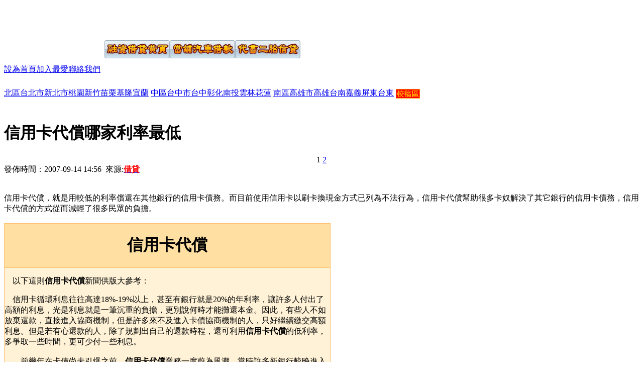

--- FILE ---
content_type: text/html
request_url: https://www.pm330.tw/tags/015/2007091470.htm
body_size: 18432
content:
<!DOCTYPE html PUBLIC "-//W3C//DTD XHTML 1.0 Transitional//EN" "http://www.w3.org/TR/xhtml1/DTD/xhtml1-transitional.dtd">
<html xmlns="http://www.w3.org/1999/xhtml">
<head>
<meta http-equiv="Content-Type" content="text/html; charset=big5" />
<title>信用卡代償哪家利率最低-融資借貸黃頁 信用卡代償哪家利率最低</title>
<meta name="DESCRIPTION" content="信用卡代償，就是用較低的利率償還在其他銀行的信用卡債務。而目前使用信用卡以刷卡換現金方式已列為不法行為，信用卡代償幫助很多卡奴解決了其它銀行的信用卡債務，信用卡代償的方式從而減輕了很多民眾的負擔。" />
<meta name="KEYWORDS" content="信用卡代償, 信用卡" />
<meta name="ROBOTS" content="INDEX, FOLLOW" />
<meta name="REVISIT-AFTER" content="1 days" />
<meta name="AUTHOR" content="創藝廣告,adv.home@msa.hinet.net" />
<!--/*code for pm330 by astion 2007-09-01*/-->
<link rel="alternate" type="application/rss+xml" title="信用卡" href="rss.xml"/>
<script type="text/javascript" src="/css@js.htc/subarea.js"></script>
<script language="JavaScript" src="/js/uaredirect.js" type="text/javascript"></script>
<script type="text/javascript">uaredirect("https://m.pm330.tw/m/article.asp?id=70");</script>

<style type="text/css" media="screen">
<!--
@import url("../../css@js.htc/site.css");
-->
</style>
<!-- Global site tag (gtag.js) - Google Ads: 799751426 -->
<script async src="https://www.googletagmanager.com/gtag/js?id=AW-799751426"></script>
<script>
  window.dataLayer = window.dataLayer || [];
  function gtag(){dataLayer.push(arguments);}
  gtag('js', new Date());

  gtag('config', 'AW-799751426');
</script>
</head>
<body>
<div class="top">
  <div id="h1"><a href="/" title="借貸" style="width:150px; height:60px; display:block;"></a></div>
  <div id="h2">
    <table width="100%" height="60" border="0" cellpadding="0" cellspacing="0">
      <tr>
        <td width="200"></td>
        <td class="subarea"><a href="/" target="_blank"><img src="/images/an1/an3-1.GIF" alt="融資借貸黃頁" border="0" /></a><a href="http://www.u95.tw/" target="_blank"><img src="/images/an1/an2-1.GIF" alt="當舖汽車借款" border="0" /></a><a href="https://www.new330.tw/" target="_blank"><img src="/images/an1/an1-1.GIF" alt="代書二胎信貸" border="0" /></a></td>
      </tr>

    </table>
  </div>
  <div id="tool">
<a href="javascript:void(0);" style="cursor:hand;" onclick="SetHome(this,document.location.href);">設為首頁</a><a href="javascript:void(0);" style="cursor:hand;" onclick="AddFavorite(document.location.href,document.title)">加入最愛</a><a href="/about/200708125.htm">聯絡我們</a>
  <div style="margin:20px 10px 0 10px;width:170px;text-align:center;"><span id="liveclock"></span><script language="JavaScript" type="text/javascript" src="/css@js.htc/show5.js" charset="big5"></script>
</div>
  </div>
  <!--<div><img src="../../images/logo.gif" width="150" height="61" alt="融資借貸黃頁-北區" /></div>-->
  <div id="daohan">
    <a href="https://www.pm330.tw/" class="home"> 北區</a><a href="https://www.pm330.tw/city001/">台北市</a><a href="https://www.pm330.tw/city002/">新北市</a><a href="https://www.pm330.tw/city003/">桃園</a><a href="https://www.pm330.tw/city004/">新竹</a><a href="https://www.pm330.tw/city005/">苗栗</a><a href="https://www.pm330.tw/city006/">基隆</a><a href="https://www.pm330.tw/city007/">宜蘭</a>
<a href="https://www.pm330.net.tw/" class="home">中區</a><a href="https://www.pm330.net.tw/city001/">台中市</a><a href="https://www.pm330.net.tw/city002/">台中</a><a href="https://www.pm330.net.tw/city003/">彰化</a><a href="https://www.pm330.net.tw/city004/">南投</a><a href="https://www.pm330.net.tw/city005/">雲林</a><a href="https://www.pm330.net.tw/city006/">花蓮</a>
<a href="https://www.pm330.com.tw/" class="home">南區</a><a href="https://www.pm330.com.tw/city001/">高雄市</a><a href="https://www.pm330.com.tw/city002/">高雄</a><a href="https://www.pm330.com.tw/city003/">台南</a><a href="https://www.pm330.com.tw/city004/">嘉義</a><a href="https://www.pm330.com.tw/city005/">屏東</a><a href="https://www.pm330.com.tw/city006/">台東</a>
<a href="https://www.pm330.tw/city008/"><img src="https://www.pm330.tw/images/check.gif" align="absmiddle"  style="margin-top: 8px; border: none;"  /></a>
  </div>
  <div id="body">
    <div id="adlist">
      <div id="left">
        <div id="title">
          <!--<a href="/">首頁</a> &gt; <a href="/tags/">服務分類</a> &gt; <a href="/tags/015/">信用卡</a> &gt; 正文--><br />
		  <h1>信用卡代償哪家利率最低</h1>
		  <div style="text-align:center">1 <a title="第2頁" href="/tags/015/2007091470_2.htm">2</a> </div>
		  發佈時間：2007-09-14 14:56&nbsp;&nbsp;來源:<a href="https://www.pm330.tw/"><b style="color:red">借貸</b></a><br /><br />
        </div>
		<br />
		<div id="summary">信用卡代償，就是用較低的利率償還在其他銀行的信用卡債務。而目前使用信用卡以刷卡換現金方式已列為不法行為，信用卡代償幫助很多卡奴解決了其它銀行的信用卡債務，信用卡代償的方式從而減輕了很多民眾的負擔。</div>
		<br />
		<div id="content"><TABLE id=table1 style="BORDER-COLLAPSE: collapse" borderColor=#ffc16f cellSpacing=1 cellPadding=0 width=650 border=1>

<TR>
<TD bgColor=#ffe0a2>
<P align=center><STRONG>
<H1 align=center>信用卡代償</STRONG></H1></TD></TR>
<TR>
<TD bgColor=#fff2d7>
<P><STRONG>　</STRONG>以下這則<STRONG>信用卡代償</STRONG>新聞供版大參考：</P>
<P>　信用卡循環利息往往高達18%-19%以上，甚至有銀行就是20%的年利率，讓許多人付出了高額的利息，光是利息就是一筆沉重的負擔，更別說何時才能攤還本金。因此，有些人不如放棄還款，直接進入協商機制，但是許多來不及進入卡債協商機制的人，只好繼續繳交高額利息。但是若有心還款的人，除了規劃出自己的還款時程，還可利用<STRONG>信用卡代償</STRONG>的低利率，多爭取一些時間，更可少付一些利息。<BR><BR>　　前幾年在卡債尚未引爆之前，<STRONG>信用卡代償</STRONG>業務一度蔚為風潮，當時許多新銀行較晚進入現金卡市場，只好用<STRONG>信用卡代償</STRONG>的方式，賺取積欠卡債者的手續費或利息。但是在雙卡風暴之後，銀行信用貸款縮減，信用卡業務也緊縮、現金卡業務也停止，這些<STRONG>信用卡代償</STRONG>業務也跟著減少許多，而銀行也不再推廣<STRONG>信用卡代償</STRONG>業務。但對可正常繳款的人，還是有幾家銀行提供<STRONG>信用卡代償</STRONG>服務，減少持卡人的還款金額。<BR><BR>　　花旗銀行針對<STRONG>信用卡代償</STRONG>、現金卡代償業務，前三期利率3.99％，之後利率11.88％，但是另外還須加收帳戶管理費及開辦費，但是以20萬貸款額度以及36期還款期限，將會差到1萬多元的利息；台新提供100萬的代償額度，以及7.88％的代償利率，許多銀行不再推出<STRONG>信用卡代償</STRONG>業務，但若是以個人信貸的利息平均，也比信用卡利息低上個5％以上，仍是可以作為短期解決卡債的方式。<BR><BR>　　新光銀行推出的代償則有200萬的額度，首年固定利率6％，之後依定儲利率指數機動計息計算，<STRONG>信用卡代償</STRONG>的開辦費則是代償金額的1％；渣打銀行推出的前6個月1％的低利<STRONG>信用卡代償</STRONG>，7~14個月則是利息11％，之後依照渣打指數型循環信用利息變動，雖然低利期限都在1年左右，都比信用卡低很多，但是加上開辦費、管理費等額外支出，消費者還是得精算一下再下手。<BR><BR>　　目前，有許多銀行把<STRONG>信用卡代償</STRONG>業務併入個人信貸業務中，雖然消金的緊縮讓銀行放款趨於保守，但是信用良好者還是可以取得銀行的<STRONG>信用卡代償</STRONG>服務。只要利用個人信貸、房貸等方式，先將高利率的信用卡、現金卡償清，還是可以先節省部份的卡債利息。 </P></TD></TR></TABLE>
<HR>
資訊來源請參見：卡優新聞網<BR></div>
		<div>
		  <table width="100%">
            <tr>
              <td>上一頁：
                
                <div align="left"></div></td>
              <td><div align="right">
                下一頁：
                  <a href=https://www.pm330.tw/tags/015/2007091471.htm>信用卡發行</a>
              </div></td>
            </tr>
          </table><table width="100%" cellpadding="4" cellspacing="1">
  <tr bgcolor="#CCCCCC">
    <td colspan="2"><b>相關文章</b></td>
    </tr>
  
  <tr>
    <td><a href="https://www.pm330.tw/20071115121.htm">
      信用卡借款
    </a></td>
  
    <td><a href="https://www.pm330.tw/tags/015/2007091880.htm">
      信用卡借錢
    </a></td>
  </tr>
  
  <tr>
    <td><a href="https://www.pm330.tw/tags/015/2007091472.htm">
      信用卡付卡連帶清償責任
    </a></td>
  
    <td><a href="https://www.pm330.tw/tags/015/2007091471.htm">
      信用卡發行
    </a></td>
  </tr>
  
</table>
		</div>
		</div>
      <div id="right"><a href="https://www.pm330.tw/advertising.asp"><img src="/images/leftadpublish.gif" border="0" alt="廣告刊登" width="231" height="103" /></a>
        <div id="customerback">
          <div id="customercontent">
            <div><a href="https://www.pm330.tw/tags/015/2007091470.htm" title="信用卡代償" target="_blank">信用卡代償</a></div>
            <div class="cb2"><a href="http://www.pm330.tw/" title="融資" target="_blank">融資</a></div>
            <div><a href="http://www.pm330.tw/main.htm" title="免押免保" target="_blank">免押免保</a></div>
            <div class="cb2"><a href="http://www.pm330.tw/tags/006/20071207130.htm" title="快速借款" target="_blank">快速借款</a></div>
            <div><a href="http://www.pm330.tw/tags/014/default.htm" title="快速週轉" target="_blank">快速週轉</a></div>
            <div class="cb2"><a href="http://www.pm330.tw/tags/002/20080303169.htm" title="機車二胎" target="_blank">機車二胎</a></div>
            <div><a href="http://www.pm330.tw/tags/002/20080303169.htm" title="機車借貸" target="_blank">機車借貸</a></div>
            <div class="cb2"><a href="http://www.pm330.tw/tags/002/20080303169.htm" title="機車借錢" target="_blank">機車借錢</a></div>
            <div><a href="http://www.pm330.tw/tags/011/20080131152.htm" title="機車當舖" target="_blank">機車當舖</a></div>
            <div class="cb2"><a href="http://money.pm330.tw/" title="合法借錢" target="_blank">合法借錢</a></div>
            <div><a href="http://www.pm330.tw/tags/011/2007082334.htm" title="全省融資" target="_blank">全省融資</a></div>
            <div class="cb2"><a href="http://www.pm330.tw/tags/011/2007082334.htm" title="全省借款" target="_blank">全省借款</a></div>
            <div><a href="http://money.pm330.tw/" title="小額借錢" target="_blank">小額借錢</a></div>
            <div class="cb2"><a href="http://discount.pm330.tw/" title="貼現黃頁" target="_blank">貼現黃頁</a></div>
            <div><a href="http://www.pm330.tw/tags/004/default.htm" title="現金融資" target="_blank">現金融資</a></div>
            <div class="cb2"><a href="http://www.pm330.tw/tags/002/2007082320.htm" title="借錢技巧" target="_blank">借錢技巧</a></div>
            <div><a href="http://www.pm330.tw/" title="借貸黃頁" target="_blank">借貸黃頁</a></div>
            <div class="cb2"><a href="http://www.pm330.tw/tags/012/" title="信貸黃頁" target="_blank">信貸黃頁</a></div>
            <div><a href="http://www.pm330.tw/" title="融資借貸" target="_blank">融資借貸</a></div>
            <div class="cb2"><a href="http://money.pm330.tw/" title="借錢黃頁" target="_blank">借錢黃頁</a></div>
            <div><a href="http://www.pm330.tw/tags/011/2007082334.htm" title="全省當舖" target="_blank">全省當舖</a></div>
            <div class="cb2"><a href="http://www.pm330.tw/tags/007/20080829413.htm" title="超額貼現" target="_blank">超額貼現</a></div>
            <div><a href="http://www.pm330.tw/20080821395.htm" title="身份證借錢" target="_blank">身份證借錢</a></div>
            <div class="cb2"><a href="http://checks.pm330.tw/checks/20081208678.htm" title="支票貼服務" target="_blank">支票貼服務</a></div>
            <div><a href="http://www.pm330.tw/20080821395.htm" title="身份證借款" target="_blank">身份證借款</a></div>
            <div class="cb2"><a href="https://checks.pm330.tw/checks/20081208678.htm" title="支票貼現服務" target="_blank">支票貼現服務</a></div>
            <div><a href="https://www.pm330.tw/" title="pm330.tw" target="_blank">pm330.tw</a></div>
            <div class="cb2"><a href="http://www.pm330.tw/tags/009" title="工商借貸" target="_blank">工商借貸</a></div>
            <div><a href="http://www.pm330.tw/tags/007/20080829413.htm" title="信用借錢" target="_blank">信用借錢</a></div>
            <div class="cb2"><a href="http://www.pm330.tw/tags/014/20080424211.htm" title="企業週轉" target="_blank">企業週轉</a></div>
            <div><a href="http://www.pm330.tw/tags/004/default.htm" title="票貼換現" target="_blank">票貼換現</a></div>
            <div class="cb2"><a href="http://www.pm330.tw/tags/014/default.htm" title="快速借錢" target="_blank">快速借錢</a></div>
            <div><a href="http://www.pm330.tw/tags/004/default.htm" title="現金週轉" target="_blank">現金週轉</a></div>
            <div class="cb2"><a href="http://www.pm330.tw/tags/005/20090114848.htm" title="民間借貸" target="_blank">民間借貸</a></div>
            <div><a href="http://www.pm330.tw/tags/010/20080902421.htm" title="民間融資" target="_blank">民間融資</a></div>
            <div class="cb2"><a href="https://www.pm330.tw/city004/" title="二胎借貸" target="_blank">二胎借貸</a></div>
            <div><a href="https://www.pm330.tw/city004/" title="借款服務" target="_blank">借款服務</a></div>
            <div class="cb2"><a href="http://www.pm330.tw/tags/009/" title="工商借款" target="_blank">工商借款</a></div>
            <div><a href="https://www.pm330.tw/tags/002/2007092583.htm" title="借錢中心" target="_blank">借錢中心</a></div>
            <div class="cb2"><a href="http://www.pm330.tw/tags/014/default.htm" title="民間週轉" target="_blank">民間週轉</a></div>
            <div><a href="http://www.pm330.tw/" title="小額借貸" target="_blank">小額借貸</a></div>
            <div class="cb2"><a href="http://www.pm330.tw/tags/008/2007101394.htm" title="原車融資" target="_blank">原車融資</a></div>
            <div><a href="http://www.pm330.tw/tags/002/default.htm" title="民間借錢" target="_blank">民間借錢</a></div>
            <div class="cb2"><a href="http://www.pm330.tw/tags/006/20080108139.htm" title="民間借款" target="_blank">民間借款</a></div>
            <div><a href="http://www.pm330.tw/tags/015/2007091880.htm" title="信用卡借錢" target="_blank">信用卡借錢</a></div>
            <div class="cb2"><a href="http://www.pm330.tw/" title="借貸" target="_blank">借貸</a></div>
            <div><a href="http://www.pm330.tw/tags/006/20080904424.htm" title="借款中心" target="_blank">借款中心</a></div>
            <div class="cb2"><a href="http://www.pm330.tw/tags/004/20070823347.htm" title="刷卡換現金" target="_blank">刷卡換現金</a></div>
            <div><a href="http://money.pm330.tw/tags/002/20081007478.htm" title="如何借錢" target="_blank">如何借錢</a></div>
            <div class="cb2"><a href="http://www.pm330.tw/city005/" title="貼現借錢" target="_blank">貼現借錢</a></div>
            <div><a href="https://www.pm330.tw/tags/002/200908061518.htm" title="個人票貼" target="_blank">個人票貼</a></div>
            <div class="cb2"><a href="https://money.pm330.tw/" title="借錢" target="_blank">借錢</a></div>
            <div><a href="https://www.pm330.tw/" title="工商融資" target="_blank">工商融資</a></div>
            <div class="cb2"><a href="http://www.pm330.tw/" title="貸款週轉" target="_blank">貸款週轉</a></div>
            <div><a href="http://www.pm330.tw/tags/013/default.htm" title="簡易貸款" target="_blank">簡易貸款</a></div>
            <div class="cb2"><a href="http://www.pm330.tw/city004/" title="二胎借款" target="_blank">二胎借款</a></div>
            <div><a href="https://www.pm330.tw/tags/004/default.htm" title="現金" target="_blank">現金</a></div>
            <div class="cb2"><a href="http://www.pm330.tw/tags/012/default.htm" title="小額信貸" target="_blank">小額信貸</a></div>
            <div><a href="https://www.pm330.tw/" title="貸款" target="_blank">貸款</a></div>
            <div class="cb2"><a href="https://www.pm330.tw/tags/015/2007091470.htm" title="信用卡代償" target="_blank">信用卡代償</a></div>
          </div>
        </div>
        <div id="customerbutton"></div>
        <script type="text/javascript" src="/css@js.htc/rightad.js"></script>
      </div>
      <div class="clear">&nbsp;</div>
    </div>
  </div>
  <div class="clear">&nbsp;</div>
  <div id="mybottom"><b>合作伙伴</b>|
    <span><a href="https://www.pm330.tw/" target="_blank" title="借貸">借貸</a></span><span><a href="https://checks.pm330.tw/" target="_blank" title="票貼">票貼</a></span><span><a href="https://money.pm330.tw/" target="_blank" title="借錢">借錢</a></span><span><a href="https://pawnshops.pm330.tw/" target="_blank" title="當舖">當舖</a></span><span><a href="https://second.pm330.tw/" target="_blank" title="二胎">二胎</a></span><span><a href="https://turnover.pm330.tw/" target="_blank" title="週轉">週轉</a></span><span><a href="https://lob.pm330.tw/" target="_blank" title="融資">融資</a></span><span><a href="https://discount.pm330.tw/" target="_blank" title="貼現">貼現</a></span><span><a href="https://borrowers.pm330.tw/" target="_blank" title="借款">借款</a></span><span><a href="https://lans.pm330.tw/" target="_blank" title="汽車借款">汽車借款</a></span><span><a href="https://www.moneys.pm330.tw//" target="_blank" title="台北借錢">台北借錢</a></span><span><a href="https://www.web158.tw/" target="_blank" title="票貼指南">票貼指南</a></span><span><a href="https://ertai.u91.org.tw/" target="_blank" title="二胎">二胎</a></span><span><a href="http://www.u95.tw/" target="_blank" title="當舖">當舖</a></span><span><a href="https://www.yp888.tw/" target="_blank" title="優質借貸">優質借貸</a></span><span><a href="https://www.yd888.tw/" target="_blank" title="票貼借錢">票貼借錢</a></span><span><a href="https://www.po8.tw/" target="_blank" title="借錢借貸站">借錢借貸站</a></span><span><a href="https://www.yp-888.tw/" target="_blank" title="小額借錢">小額借錢</a></span>
  </div>
  <div id="mycopyright">
    <div class="daohan"><a href="/about/200708121.htm">關於我們</a><a href="/advertising.asp">廣告刊登</a><a href="/about/200708124.htm">大黃頁聯盟</a><a href="https://m.pm330.tw/">借貸手機板</a><a href="/help.htm">幫助中心</a><a href="/about/200708125.htm">聯絡我們</a><a href="/about/200708122.htm" class="end">免責聲明</a></div>
    <div>CopyRight<a href="https://www.pm330.tw">
      融資借貸黃頁-北區
      </a>&copy;All Rights Reserved 電話：
      (02)89820008
      聯繫郵件：<a href="mailto:adv.home@msa.hinet.net">
      adv.home@msa.hinet.net
      </a></div>
    <div>本網站最低解析度1024X768dpi，建議使用Microsoft IE 6.0以上版本瀏覽</div>
  </div>
  
</div>
</body>
</html>